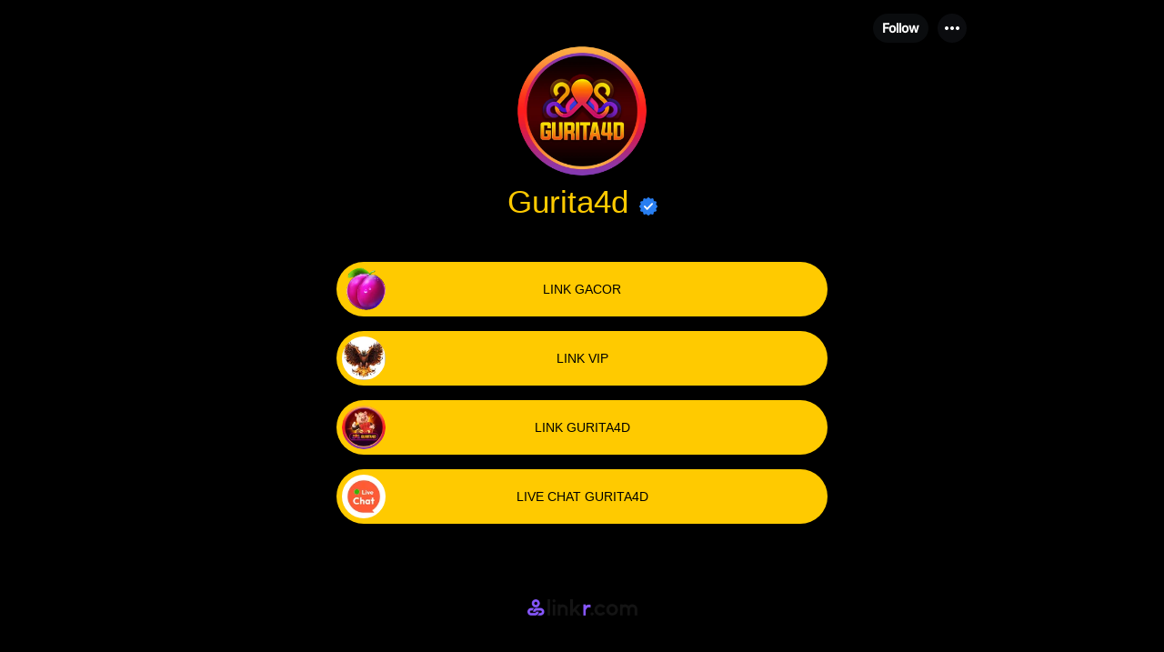

--- FILE ---
content_type: text/html; charset=utf-8
request_url: https://linkr.bio/Rtp-live-group518
body_size: 6151
content:
<!doctype html>
<html data-n-head-ssr lang="en" data-n-head="%7B%22lang%22:%7B%22ssr%22:%22en%22%7D%7D">
  <head >
    <meta data-n-head="ssr" charset="utf-8"><meta data-n-head="ssr" name="viewport" content="width=device-width,initial-scale=1.0,maximum-scale=1.0,minimum-scale=1.0,user-scalable=yes"><meta data-n-head="ssr" name="facebook-domain-verification" content="m62c85chboh5gly6n83fmgjsiyalv6"><meta data-n-head="ssr" data-hid="og:site_name" property="og:site_name" content="Linkr"><meta data-n-head="ssr" name="format-detection" content="telephone=no"><meta data-n-head="ssr" data-hid="og:type" property="og:type" content="website"><meta data-n-head="ssr" data-hid="fb:app_id" property="fb:app_id" content="4108838539203518"><meta data-n-head="ssr" data-hid="article:author" property="article:author" content="Gurita4d"><meta data-n-head="ssr" data-hid="twitter:card" name="twitter:card" content="summary"><meta data-n-head="ssr" data-hid="twitter:creator" name="twitter:creator" content="@Gurita4d"><meta data-n-head="ssr" data-hid="twitter:site" name="twitter:site" content="@LinkBio"><meta data-n-head="ssr" data-hid="description" name="description" content="gurita4d aja | LINK GURITA4D | gurita4d | gurita4d login | gurita4d slot | gurita4d link alternatif , rtp gurita4d | gurita4d rtp | MOMO99 |MOMO99 LOGIN | MOMO99 LINK, momo99
"><meta data-n-head="ssr" data-hid="keywords" name="keywords" content="gurita4d aja | LINK GURITA4D | gurita4d | gurita4d login | gurita4d slot | gurita4d link alternatif , rtp gurita4d | gurita4d rtp | MOMO99 |MOMO99 LOGIN | MOMO99 LINK, momo99
"><meta data-n-head="ssr" data-hid="og:description" property="og:description" content="gurita4d aja | LINK GURITA4D | gurita4d | gurita4d login | gurita4d slot | gurita4d link alternatif , rtp gurita4d | gurita4d rtp | MOMO99 |MOMO99 LOGIN | MOMO99 LINK, momo99
"><meta data-n-head="ssr" data-hid="twitter:description" name="twitter:description" content="gurita4d aja | LINK GURITA4D | gurita4d | gurita4d login | gurita4d slot | gurita4d link alternatif , rtp gurita4d | gurita4d rtp | MOMO99 |MOMO99 LOGIN | MOMO99 LINK, momo99
"><meta data-n-head="ssr" data-hid="title" name="title" content="MOMO99 "><meta data-n-head="ssr" data-hid="og:title" property="og:title" content="MOMO99 "><meta data-n-head="ssr" data-hid="twitter:title" name="twitter:title" content="MOMO99 "><meta data-n-head="ssr" data-hid="og:url" property="og:url" content="https://linkr.bio/Rtp-live-group518"><meta data-n-head="ssr" data-hid="og:image" property="og:image" content="https://cdn.static.linkr.com/user/upload/image/f5849f2a-1911-443a-b6d8-641ddd299ddd.png"><meta data-n-head="ssr" data-hid="twitter:image:src" name="twitter:image:src" content="https://cdn.static.linkr.com/user/upload/image/f5849f2a-1911-443a-b6d8-641ddd299ddd.png"><title>MOMO99 </title><link data-n-head="ssr" rel="alternate" hreflang="en" href="https://linkr.bio/Rtp-live-group518"><link data-n-head="ssr" rel="icon" type="image/x-icon" href="https://linkr.com/favicon.ico?t=1768736363480"><link rel="preload" href="/_nuxt/68b7d43.js" as="script"><link rel="preload" href="/_nuxt/09b97dc.js" as="script"><link rel="preload" href="/_nuxt/css/2dbb0d8.css" as="style"><link rel="preload" href="/_nuxt/2300dc7.js" as="script"><link rel="preload" href="/_nuxt/css/058184f.css" as="style"><link rel="preload" href="/_nuxt/dc8cb8b.js" as="script"><link rel="stylesheet" href="/_nuxt/css/2dbb0d8.css"><link rel="stylesheet" href="/_nuxt/css/058184f.css">
  </head>
  <body >
    <div data-server-rendered="true" id="__nuxt"><div id="__layout"><div class="landing_wrapper" data-v-08caf8d2><!----> <!----> <div class="land" data-v-08caf8d2><div is-show-bg-image="1" class="land-background land-background is-fixed" data-v-5dbe1012 data-v-08caf8d2><div class="land-background-page" style="display:;" data-v-5dbe1012></div> <!----></div> <div class="land-main main-vhcheck" data-v-08caf8d2><div class="land-main-info" data-v-08caf8d2><div class="land-top-wrapper" data-v-08caf8d2><div class="land-left-content" data-v-08caf8d2><div class="land_top_header" data-v-5e25b179 data-v-08caf8d2><div class="land_top_nav" style="display:;" data-v-5e25b179><div class="land_top_nav_content" data-v-5e25b179><div class="land_top_nav_user" data-v-5e25b179></div> <div class="land_top_nav_tab" data-v-5e25b179></div> <div class="land_top_nav_option" data-v-5e25b179><div class="tab_bar_wrapper" data-v-2c23371b data-v-5e25b179><!----> <div class="tab-menu-wrapper" data-v-2c23371b><img src="[data-uri]" alt="menu" class="menu-icon" data-v-2c23371b></div> <div class="drop-position is-close" data-v-2c23371b><div class="drop-cover" data-v-2c23371b></div> <div class="drop-down-wrapper is_small" data-v-0e724458 data-v-2c23371b></div></div></div></div></div></div> <div class="land_open_header" data-v-5e25b179><div selected-theme="[object Object]" class="land-profile" data-v-4cf9cfbe data-v-5e25b179><!----> <!----> <div class="avatar" style="width:144px;height:144px;border-radius:50%;align-self:center;overflow:hidden;border:;" data-v-4cf9cfbe><!----> <span photoStyle="[object Object]" class="portrait-container avatar-picture" data-v-5c468803 data-v-4cf9cfbe><span class="portrait-img" data-v-5c468803><img src="https://cdn.static.linkr.com/thumb/500x500/cover/85/user/upload/image/f5849f2a-1911-443a-b6d8-641ddd299ddd.png?f=webp" alt="portrait" data-v-5c468803></span></span> <!----></div> <div class="land-profile-title" style="font-size:35px;color:#FFCA00;font-family:Montserrat-ExtraBold, sans-serif;justify-content:center;" data-v-5588481b data-v-4cf9cfbe><span class="title-text" data-v-5588481b>
    Gurita4d
    <img src="[data-uri]" alt="avatar-verified" class="avatar-verified" style="bottom:13.333333333333332px;" data-v-5588481b></span></div> <!----></div> <!----> <!----> <span data-v-5e25b179></span></div> <div class="land_top_nav land_hide_header" style="display:none;" data-v-5e25b179><div class="land_top_nav_content" data-v-5e25b179><div class="land_top_nav_user" data-v-5e25b179><div class="avatar user-avatar-wrapper" style="width:40px;height:40px;" data-v-22329bdc data-v-5e25b179><img src="https://cdn.static.linkr.com/user/upload/image/f5849f2a-1911-443a-b6d8-641ddd299ddd.png" alt="avatar" data-v-22329bdc></div> <span class="user_name wrap" data-v-5e25b179>Gurita4d</span></div> <div class="land_top_nav_tab" data-v-5e25b179><!----></div> <div class="land_top_nav_option" data-v-5e25b179><div class="tab_bar_wrapper" data-v-2c23371b data-v-5e25b179><!----> <div class="tab-menu-wrapper" data-v-2c23371b><img src="[data-uri]" alt="menu" class="menu-icon" data-v-2c23371b></div> <div class="drop-position is-close" data-v-2c23371b><div class="drop-cover" data-v-2c23371b></div> <div class="drop-down-wrapper is_small" data-v-0e724458 data-v-2c23371b></div></div></div></div></div></div> <div data-v-5b288dad data-v-363cd592 data-v-5e25b179><div class="el-dialog__wrapper el-dialog-custom-mobile el-dialog-custom" style="display:none;" data-v-5b288dad><div role="dialog" aria-modal="true" aria-label="dialog" class="el-dialog" style="margin-top:15vh;"><div class="el-dialog__header"><span class="el-dialog__title"></span><!----></div><!----><!----></div></div></div> <!----></div> <!----></div></div> <div class="child-router-wrapper" data-v-08caf8d2><!----> <div class="land-list-drag" data-v-7f1d3563 data-v-08caf8d2 data-v-08caf8d2 data-v-08caf8d2><!----><button aria-label="link" class="land-btn land-link-item land-link-line" data-v-7f1d3563><div class="land-link" data-v-216daba4 data-v-7f1d3563><div class="land-card" style="animation: 1.5s 1s infinite;" data-v-18e43c3f data-v-216daba4><div data-none="0" class="land-card-content card-style-2 card-layout-1 card-type-link" style="background:#FFCA00;" data-v-18e43c3f><div class="link-wrapper link-style-2 link-layout-1" data-v-18e43c3f data-v-216daba4><div class="link-image-wrapper" data-v-18e43c3f data-v-216daba4><img src="https://cdn.static.linkr.com/thumb/80x80/cover/85/user/upload/image/9b035493-e67b-4018-9515-0cb127ebeebc.png?f=webp" alt="linkImage" class="link-image" data-v-18e43c3f data-v-216daba4></div> <div class="link-title-bg" data-v-18e43c3f data-v-216daba4><div class="link-title-wrapper" data-v-18e43c3f data-v-216daba4><p class="link-title" style="color:#000000;font-family:Montserrat-ExtraBold, sans-serif;" data-v-18e43c3f data-v-216daba4>
            LINK GACOR
          </p></div></div> <div class="link-image-place" data-v-18e43c3f data-v-216daba4></div> <div class="link-share-icon pc-share-icon" data-v-18e43c3f data-v-216daba4></div> <!----> <!----></div></div> <!----> <!----></div></div></button><button aria-label="link" class="land-btn land-link-item land-link-line" data-v-7f1d3563><div class="land-link" data-v-216daba4 data-v-7f1d3563><div class="land-card" style="animation: 1.5s 1s infinite;" data-v-18e43c3f data-v-216daba4><div data-none="0" class="land-card-content card-style-2 card-layout-1 card-type-link" style="background:#FFCA00;" data-v-18e43c3f><div class="link-wrapper link-style-2 link-layout-1" data-v-18e43c3f data-v-216daba4><div class="link-image-wrapper" data-v-18e43c3f data-v-216daba4><img src="https://cdn.static.linkr.com/thumb/80x80/cover/85/user/upload/image/c7082051-c906-4669-81fe-69058d20d170.jpg?f=webp" alt="linkImage" class="link-image" data-v-18e43c3f data-v-216daba4></div> <div class="link-title-bg" data-v-18e43c3f data-v-216daba4><div class="link-title-wrapper" data-v-18e43c3f data-v-216daba4><p class="link-title" style="color:#000000;font-family:Montserrat-ExtraBold, sans-serif;" data-v-18e43c3f data-v-216daba4>
            LINK VIP
          </p></div></div> <div class="link-image-place" data-v-18e43c3f data-v-216daba4></div> <div class="link-share-icon pc-share-icon" data-v-18e43c3f data-v-216daba4></div> <!----> <!----></div></div> <!----> <!----></div></div></button><button aria-label="link" class="land-btn land-link-item land-link-line" data-v-7f1d3563><div class="land-link" data-v-216daba4 data-v-7f1d3563><div class="land-card" style="animation: 1.5s 1s infinite;" data-v-18e43c3f data-v-216daba4><div data-none="0" class="land-card-content card-style-2 card-layout-1 card-type-link" style="background:#FFCA00;" data-v-18e43c3f><div class="link-wrapper link-style-2 link-layout-1" data-v-18e43c3f data-v-216daba4><div class="link-image-wrapper" data-v-18e43c3f data-v-216daba4><img src="https://cdn.static.linkr.com/thumb/80x80/cover/85/user/upload/image/c2fa531f-cad4-403b-b3ab-dd056e730808.png?f=webp" alt="linkImage" class="link-image" data-v-18e43c3f data-v-216daba4></div> <div class="link-title-bg" data-v-18e43c3f data-v-216daba4><div class="link-title-wrapper" data-v-18e43c3f data-v-216daba4><p class="link-title" style="color:#000000;font-family:Montserrat-ExtraBold, sans-serif;" data-v-18e43c3f data-v-216daba4>
            LINK GURITA4D
          </p></div></div> <div class="link-image-place" data-v-18e43c3f data-v-216daba4></div> <div class="link-share-icon pc-share-icon" data-v-18e43c3f data-v-216daba4></div> <!----> <!----></div></div> <!----> <!----></div></div></button><button aria-label="link" class="land-btn land-link-item land-link-line" data-v-7f1d3563><div class="land-link" data-v-216daba4 data-v-7f1d3563><div class="land-card" style="animation: 1.5s 1s infinite;" data-v-18e43c3f data-v-216daba4><div data-none="0" class="land-card-content card-style-2 card-layout-1 card-type-link" style="background:#FFCA00;" data-v-18e43c3f><div class="link-wrapper link-style-2 link-layout-1" data-v-18e43c3f data-v-216daba4><div class="link-image-wrapper" data-v-18e43c3f data-v-216daba4><img src="https://cdn.static.linkr.com/thumb/80x80/cover/85/user/upload/image/d3432843-8306-4d8e-886c-ef2229acfe9f.png?f=webp" alt="linkImage" class="link-image" data-v-18e43c3f data-v-216daba4></div> <div class="link-title-bg" data-v-18e43c3f data-v-216daba4><div class="link-title-wrapper" data-v-18e43c3f data-v-216daba4><p class="link-title" style="color:#000000;font-family:Montserrat-ExtraBold, sans-serif;" data-v-18e43c3f data-v-216daba4>
            LIVE CHAT GURITA4D
          </p></div></div> <div class="link-image-place" data-v-18e43c3f data-v-216daba4></div> <div class="link-share-icon pc-share-icon" data-v-18e43c3f data-v-216daba4></div> <!----> <!----></div></div> <!----> <!----></div></div></button></div></div> <div class="land-footer-wrapper" data-v-08caf8d2><div class="land-logo" data-v-ef9d1600 data-v-08caf8d2><div class="land-logo-wrap" style="cursor: pointer" data-v-ef9d1600><img alt="logo" width="121" height="18" src="/_nuxt/img/logo-black.db7d6f1.png" class="logo-img-native" data-v-ef9d1600></div></div> <!----></div> <!----></div></div></div> <img alt height="1" width="1" src="" style="display: none" data-v-08caf8d2> <!----> <div data-v-5b288dad data-v-fd8de9d4 data-v-08caf8d2><div class="el-dialog__wrapper el-dialog-custom-mobile el-dialog-custom" style="display:none;" data-v-5b288dad><div role="dialog" aria-modal="true" aria-label="dialog" class="el-dialog linkr-share-diaolog" style="margin-top:15vh;"><div class="el-dialog__header"><span class="el-dialog__title"></span><!----></div><!----><!----></div></div></div> <div data-v-5b288dad data-v-0aacca2e data-v-08caf8d2><div class="el-dialog__wrapper el-dialog-custom-mobile el-dialog-custom" style="display:none;" data-v-5b288dad><div role="dialog" aria-modal="true" aria-label="dialog" class="el-dialog share-link-diaolog" style="margin-top:15vh;"><div class="el-dialog__header"><span class="el-dialog__title"></span><!----></div><!----><!----></div></div></div></div></div></div><script>window.__NUXT__=(function(a,b,c,d,e,f,g,h,i,j,k,l,m,n,o,p,q,r,s,t,u,v){p.title="profile";p.data={profilePic:"https:\u002F\u002Fcdn.static.linkr.com\u002Fuser\u002Fupload\u002Fimage\u002Ff5849f2a-1911-443a-b6d8-641ddd299ddd.png",profileTitle:"Gurita4d",bio:b,verifiedBadge:e,style:{bgGradientValue:b,bgGradientDeg:c,bgSolidValue:b,bgImageValue:b,bgType:b,bgShow:c,bgTs:100,photoSize:144,photoCorner:50,photoBorder:c,photoBorderColor:j,photoPos:q,titleRelativePhotoPos:"outDown",titleSize:35,titleColor:j,titleFont:r,titleFontDesc:"Mtsrt-Bold",titlePos:q,bioTextColor:j,bioTextFont:"Montserrat-Regular",num:e}};return {layout:o,data:[{showLock:d,avatar:[p],username:s,loadend:f,smBtns:[],haveSm:d},{}],fetch:{},error:a,state:{token:a,loginVisible:d,loginType:o,isSignUp:d,activeTab:t,routeName:b,membershipInfo:{},followInfo:{},deleteConfirm:{visible:d,deleting:d,title:b,description:b,onDelete:void 0},isMobile:d,isLoadLandInfo:f,isLoadSubscribeInfo:d,scrollTop:c,browser:{deviceType:"web",language:"en"},comment:{limit:20,minId:a,maxId:a,locateCommentId:a,commentList:[],loading:f,loadLateVisible:d,loadEarlyVisible:d,loadingLate:d,loadingEarly:d,commentOptVisible:d},land:{modules:[p,{title:k,data:{id:"X6dN57e8",title:"LINK GACOR",url:"https:\u002F\u002Fapi.linkr.com\u002Fcallbacks\u002Fgo?url=https%3A%2F%2Fxvip.bio%2FgjX5P4&hash=w8o4DKBR&type=1&id=X6dN57e8",musicServiceId:c,image:"https:\u002F\u002Fcdn.static.linkr.com\u002Fuser\u002Fupload\u002Fimage\u002F9b035493-e67b-4018-9515-0cb127ebeebc.png",startTime:a,endTime:a,isVisible:e,isTop:c,isHighlight:c,weight:4,musicUrl:a,content:a,style:{timezone:g,directTimezone:g},createdAt:"2025-09-22T12:37:56.000Z",updatedAt:l,LkUserId:h,LkTypeId:e,LkPlatformId:a,LkPageId:m,LkProductId:b,ourl:"https:\u002F\u002Fxvip.bio\u002FgjX5P4",name:a,css:a,webCss:a,replenish:a,placeholder:a,regular:a,platformId:a,directStart:a,directEnd:a,fromStr1:b,toStr1:b,fromStr2:b,toStr2:b}},{title:k,data:{id:"Rx1ypNgX",title:"LINK VIP",url:"https:\u002F\u002Fapi.linkr.com\u002Fcallbacks\u002Fgo?url=https%3A%2F%2Fbeluga99.dev%2F&hash=w8o4DKBR&type=1&id=Rx1ypNgX",musicServiceId:c,image:"https:\u002F\u002Fcdn.static.linkr.com\u002Fuser\u002Fupload\u002Fimage\u002Fc7082051-c906-4669-81fe-69058d20d170.jpg",startTime:a,endTime:a,isVisible:e,isTop:c,isHighlight:c,weight:3,musicUrl:a,content:a,style:{timezone:g,directTimezone:g},createdAt:"2025-10-05T05:40:09.000Z",updatedAt:l,LkUserId:h,LkTypeId:e,LkPlatformId:a,LkPageId:m,LkProductId:b,ourl:"https:\u002F\u002Fbeluga99.dev\u002F",name:a,css:a,webCss:a,replenish:a,placeholder:a,regular:a,platformId:a,directStart:a,directEnd:a,fromStr1:b,toStr1:b,fromStr2:b,toStr2:b}},{title:k,data:{id:"E5PgljeX",title:"LINK GURITA4D",url:"https:\u002F\u002Fapi.linkr.com\u002Fcallbacks\u002Fgo?url=https%3A%2F%2Fgurita4d.dev%2F&hash=w8o4DKBR&type=1&id=E5PgljeX",musicServiceId:c,image:"https:\u002F\u002Fcdn.static.linkr.com\u002Fuser\u002Fupload\u002Fimage\u002Fc2fa531f-cad4-403b-b3ab-dd056e730808.png",startTime:a,endTime:a,isVisible:e,isTop:c,isHighlight:c,weight:n,musicUrl:a,content:a,style:{timezone:g,directTimezone:g},createdAt:"2025-08-27T08:58:23.000Z",updatedAt:l,LkUserId:h,LkTypeId:e,LkPlatformId:a,LkPageId:m,LkProductId:b,ourl:"https:\u002F\u002Fgurita4d.dev\u002F",name:a,css:a,webCss:a,replenish:a,placeholder:a,regular:a,platformId:a,directStart:a,directEnd:a,fromStr1:b,toStr1:b,fromStr2:b,toStr2:b}},{title:k,data:{id:"EZOr0WK8",title:"LIVE CHAT GURITA4D",url:"https:\u002F\u002Fapi.linkr.com\u002Fcallbacks\u002Fgo?url=https%3A%2F%2Ftawk.to%2Fchat%2F603ff6a71c1c2a130d649ce9%2F1f0g4f05h&hash=w8o4DKBR&type=1&id=EZOr0WK8",musicServiceId:c,image:"https:\u002F\u002Fcdn.static.linkr.com\u002Fuser\u002Fupload\u002Fimage\u002Fd3432843-8306-4d8e-886c-ef2229acfe9f.png",startTime:a,endTime:a,isVisible:e,isTop:c,isHighlight:c,weight:e,musicUrl:a,content:a,style:{timezone:g,directTimezone:g},createdAt:"2025-09-21T08:04:29.000Z",updatedAt:l,LkUserId:h,LkTypeId:e,LkPlatformId:a,LkPageId:m,LkProductId:b,ourl:"https:\u002F\u002Ftawk.to\u002Fchat\u002F603ff6a71c1c2a130d649ce9\u002F1f0g4f05h",name:a,css:a,webCss:a,replenish:a,placeholder:a,regular:a,platformId:a,directStart:a,directEnd:a,fromStr1:b,toStr1:b,fromStr2:b,toStr2:b}}],pageInfo:{pageId:"X1A9gjkX",username:s,isBlackUser:c,favIcon:b,browserTitle:"Rtp-live-group518 | Linkr.Bio",seoTitle:"MOMO99 ",seoDescription:"gurita4d aja | LINK GURITA4D | gurita4d | gurita4d login | gurita4d slot | gurita4d link alternatif , rtp gurita4d | gurita4d rtp | MOMO99 |MOMO99 LOGIN | MOMO99 LINK, momo99\n",tiktokPixel:b,googleAnalytics:"G-RF15HGJMLQ",facebookPixel:b,domain:"linkr.bio",valid:e,myself:c,headCode:"\u003C!-- Meta Pixel Code --\u003E\n\u003Cscript\u003E\n!function(f,b,e,v,n,t,s)\n{if(f.fbq)return;n=f.fbq=function(){n.callMethod?\nn.callMethod.apply(n,arguments):n.queue.push(arguments)};\nif(!f._fbq)f._fbq=n;n.push=n;n.loaded=!0;n.version='2.0';\nn.queue=[];t=b.createElement(e);t.async=!0;\nt.src=v;s=b.getElementsByTagName(e)[0];\ns.parentNode.insertBefore(t,s)}(window, document,'script',\n'https:\u002F\u002Fconnect.facebook.net\u002Fen_US\u002Ffbevents.js');\nfbq('init', '1070391284284166');\nfbq('track', 'PageView');\n\u003C\u002Fscript\u003E\n\u003Cnoscript\u003E\u003Cimg height=\"1\" width=\"1\" style=\"display:none\"\nsrc=\"https:\u002F\u002Fwww.facebook.com\u002Ftr?id=1070391284284166&ev=PageView&noscript=1\"\n\u002F\u003E\u003C\u002Fnoscript\u003E\n\u003C!-- End Meta Pixel Code --\u003E",isDefaultPage:d,og:{title:b,desc:b,img:b},sensitive:{level:"Off"},qrCodeURL:"https:\u002F\u002Fcdn.static.linkr.bio\u002Fqrcode\u002Ff98900\u002F912ede97-d1db-401f-ba13-5d3adb61fecf.png",slQRCodeId:"6XK1vDg8",statBadge:d},pageStyle:{isEditBrowserTitle:c,isShowHead:e,isShowTitle:e,isRemoveBranding:c,mailChipIsAboveLinkr:c,isShowShareBtn:e,isShowBgImg:e,isTopIcon:n,isShowVideo:c,isShowIcons:e,isShowMailchimp:e,isShowFollow:e,titleFonts:u,pageFonts:r,fontCase:"Regular",backgroundImg:"https:\u002F\u002Fcdn.static.linkr.bio\u002Fuser\u002Fupload\u002Fimage\u002F71e63721-37da-4a57-8302-753a5da1bec9.jpg",mobileLayout:e,colorTheme:b,deeplinking:e,card:"2",ownLogo:b,bgType:"solid",bgValue:b,gradientColor:"linear-gradient(180deg, #595959 0%,#141414 100%)",videoUrl:"https:\u002F\u002Fstorage.coverr.co\u002Fvideos\u002F3RS6faz00Mzx5C7euFkFtR9WisoVs98re?token=eyJhbGciOiJIUzI1NiIsInR5cCI6IkpXVCJ9.eyJhcHBJZCI6IkUwMUJBMDU2QzEwQkQzQzk1RDRCIiwiaWF0IjoxNjQ1NzA0MjI5fQ.tUdBjgmFaj39Df2CTRlRlKlYHQ3U4ktsCtqh3P6HSvk",videoPoster:"https:\u002F\u002Fstorage.coverr.co\u002Ft\u002F3RS6faz00Mzx5C7euFkFtR9WisoVs98re",pcWebLayout:n,mobileWebLayout:e,colorBg:v,colorTitle:i,colorBio:i,colorSocialMusic:i,colorLinkBg:j,colorLinkTitle:v,bgColorArr:"[\"#595959\",\"#141414\"]",portraitAroundImg:b,textFonts:u,textColor:i,templateId:"rYEwwmED",customSort:d,isMulAddIconProfile:d,postEnable:c,postShow:c,storeEnable:c,storeShow:c,fanclubEnable:c,fanclubShow:c,linkrShow:e,tabController:{data:[{name:"Links",type:t,isVisiable:e}],style:{color:i}},bgGradientDeg:180},userInfo:{nickName:"GURITA4D",userId:h,timezone:"Asia\u002FBangkok",vip:e,isEmailConfirm:e,switchs:{postSwitch:f,storeSwitch:f,fanclubSwitch:f,campaignSwitch:f,affiliateSwitch:f},loginUserEmail:a,canCustomUrl:f}},postDetail:{postId:b,postDetail:{},isLike:d,isNotFound:d},store:{productList:[],productListLoading:d,noProductVisible:d,productDetail:{},productDetailLoading:d,orderResult:{},orderLoading:d,payLoading:d,dealedDigitalResult:[],dealedDigitalResultLoading:d,shareProductVisible:d,productPaymentVisible:d,paymentSuccessVisible:d,shippingRate:c,totalAmount:c,goodsSubTotal:c,totalAmountWithUSD:c,discountCodeAmount:c,onsAmount:c,amountLoading:d,discountCodeValid:a,discountCodeLoading:d,stripeCompleted:d,country:a,addOns:[],rateDialogVisible:d,discountCode:b,currentRate:{},paymentChannelList:[],officialSubsidy:b,skuId:b,currentSelectProductImg:b,selectedAttributes:[],currentAmount:e,recommendListInfo:{list:[]}},user:{userInfo:{},isInit:c,vip:c,backNickname:b,backProtrait:b,switchStatus:{},isLocalSensitive:d}},serverRendered:f,routePath:"\u002FRtp-live-group518",config:{axios:{browserBaseURL:"https:\u002F\u002Fapi.linkr.com\u002F"},_app:{basePath:"\u002F",assetsPath:"\u002F_nuxt\u002F",cdnURL:a}}}}(null,"",0,false,1,true,"Asia\u002FShanghai","w8o4DKBR","#ffffff","#FFCA00","link","2025-11-17T08:57:42.000Z",3940508,2,"default",{},"center","Montserrat-ExtraBold","Rtp-live-group518","links","OpenSans-Bold","#000000"));</script><script src="/_nuxt/68b7d43.js" defer></script><script src="/_nuxt/09b97dc.js" defer></script><script src="/_nuxt/2300dc7.js" defer></script><script src="/_nuxt/dc8cb8b.js" defer></script>
  </body>
</html>


--- FILE ---
content_type: text/css
request_url: https://linkr.bio/_nuxt/css/6e8f489.css
body_size: -327
content:
@font-face{font-display:swap;font-family:Montserrat-ExtraBold;font-style:normal;src:url(https://cdn.static.linkr.com/static/fonts/Montserrat/Montserrat-ExtraBold.ttf)}

--- FILE ---
content_type: text/javascript
request_url: https://linkr.bio/_nuxt/f20c96e.js
body_size: -370
content:
(window.webpackJsonp=window.webpackJsonp||[]).push([[242],{1741:function(n,o,w){n.exports={}}}]);

--- FILE ---
content_type: text/javascript
request_url: https://linkr.bio/_nuxt/c26915f.js
body_size: 3139
content:
(window.webpackJsonp=window.webpackJsonp||[]).push([[6],{1520:function(t,e,r){"use strict";var n=r(169).PROPER,o=r(20),f=r(743);t.exports=function(t){return o((function(){return!!f[t]()||"​᠎"!=="​᠎"[t]()||n&&f[t].name!==t}))}},1562:function(t,e,r){"use strict";var n=r(1628).has;t.exports=function(t){return n(t),t}},1564:function(t,e,r){"use strict";var n=r(24),o=r(1819),f=r(1628),c=f.Map,v=f.proto,l=n(v.forEach),d=n(v.entries),h=d(new c).next;t.exports=function(map,t,e){return e?o({iterator:d(map),next:h},(function(e){return t(e[1],e[0])})):l(map,t)}},1628:function(t,e,r){"use strict";var n=r(24),o=Map.prototype;t.exports={Map:Map,set:n(o.set),get:n(o.get),has:n(o.has),remove:n(o.delete),proto:o}},1784:function(t,e){function r(t,e,r,n,o,f,c){try{var v=t[f](c),l=v.value}catch(t){return void r(t)}v.done?e(l):Promise.resolve(l).then(n,o)}t.exports=function(t){return function(){var e=this,n=arguments;return new Promise((function(o,f){var c=t.apply(e,n);function v(t){r(c,o,f,v,l,"next",t)}function l(t){r(c,o,f,v,l,"throw",t)}v(void 0)}))}},t.exports.__esModule=!0,t.exports.default=t.exports},1785:function(t,e){t.exports=function(t,e){if(!(t instanceof e))throw new TypeError("Cannot call a class as a function")},t.exports.__esModule=!0,t.exports.default=t.exports},1786:function(t,e,r){var n=r(1811);function o(t,e){for(var i=0;i<e.length;i++){var r=e[i];r.enumerable=r.enumerable||!1,r.configurable=!0,"value"in r&&(r.writable=!0),Object.defineProperty(t,n(r.key),r)}}t.exports=function(t,e,r){return e&&o(t.prototype,e),r&&o(t,r),Object.defineProperty(t,"prototype",{writable:!1}),t},t.exports.__esModule=!0,t.exports.default=t.exports},1787:function(t,e,r){"use strict";r(1813)},1788:function(t,e,r){"use strict";var n=r(22),o=r(1562),f=r(1628).remove;n({target:"Map",proto:!0,real:!0,forced:!0},{deleteAll:function(){for(var t,e=o(this),r=!0,n=0,c=arguments.length;n<c;n++)t=f(e,arguments[n]),r=r&&t;return!!r}})},1789:function(t,e,r){"use strict";var n=r(22),o=r(123),f=r(1562),c=r(1564);n({target:"Map",proto:!0,real:!0,forced:!0},{every:function(t){var map=f(this),e=o(t,arguments.length>1?arguments[1]:void 0);return!1!==c(map,(function(t,r){if(!e(t,r,map))return!1}),!0)}})},1790:function(t,e,r){"use strict";var n=r(22),o=r(123),f=r(1562),c=r(1628),v=r(1564),l=c.Map,d=c.set;n({target:"Map",proto:!0,real:!0,forced:!0},{filter:function(t){var map=f(this),e=o(t,arguments.length>1?arguments[1]:void 0),r=new l;return v(map,(function(t,n){e(t,n,map)&&d(r,n,t)})),r}})},1791:function(t,e,r){"use strict";var n=r(22),o=r(123),f=r(1562),c=r(1564);n({target:"Map",proto:!0,real:!0,forced:!0},{find:function(t){var map=f(this),e=o(t,arguments.length>1?arguments[1]:void 0),r=c(map,(function(t,r){if(e(t,r,map))return{value:t}}),!0);return r&&r.value}})},1792:function(t,e,r){"use strict";var n=r(22),o=r(123),f=r(1562),c=r(1564);n({target:"Map",proto:!0,real:!0,forced:!0},{findKey:function(t){var map=f(this),e=o(t,arguments.length>1?arguments[1]:void 0),r=c(map,(function(t,r){if(e(t,r,map))return{key:r}}),!0);return r&&r.key}})},1793:function(t,e,r){"use strict";var n=r(22),o=r(1820),f=r(1562),c=r(1564);n({target:"Map",proto:!0,real:!0,forced:!0},{includes:function(t){return!0===c(f(this),(function(e){if(o(e,t))return!0}),!0)}})},1794:function(t,e,r){"use strict";var n=r(22),o=r(1562),f=r(1564);n({target:"Map",proto:!0,real:!0,forced:!0},{keyOf:function(t){var e=f(o(this),(function(e,r){if(e===t)return{key:r}}),!0);return e&&e.key}})},1795:function(t,e,r){"use strict";var n=r(22),o=r(123),f=r(1562),c=r(1628),v=r(1564),l=c.Map,d=c.set;n({target:"Map",proto:!0,real:!0,forced:!0},{mapKeys:function(t){var map=f(this),e=o(t,arguments.length>1?arguments[1]:void 0),r=new l;return v(map,(function(t,n){d(r,e(t,n,map),t)})),r}})},1796:function(t,e,r){"use strict";var n=r(22),o=r(123),f=r(1562),c=r(1628),v=r(1564),l=c.Map,d=c.set;n({target:"Map",proto:!0,real:!0,forced:!0},{mapValues:function(t){var map=f(this),e=o(t,arguments.length>1?arguments[1]:void 0),r=new l;return v(map,(function(t,n){d(r,n,e(t,n,map))})),r}})},1797:function(t,e,r){"use strict";var n=r(22),o=r(1562),f=r(344),c=r(1628).set;n({target:"Map",proto:!0,real:!0,arity:1,forced:!0},{merge:function(t){for(var map=o(this),e=arguments.length,i=0;i<e;)f(arguments[i++],(function(t,e){c(map,t,e)}),{AS_ENTRIES:!0});return map}})},1798:function(t,e,r){"use strict";var n=r(22),o=r(79),f=r(1562),c=r(1564),v=TypeError;n({target:"Map",proto:!0,real:!0,forced:!0},{reduce:function(t){var map=f(this),e=arguments.length<2,r=e?void 0:arguments[1];if(o(t),c(map,(function(n,o){e?(e=!1,r=n):r=t(r,n,o,map)})),e)throw v("Reduce of empty map with no initial value");return r}})},1799:function(t,e,r){"use strict";var n=r(22),o=r(123),f=r(1562),c=r(1564);n({target:"Map",proto:!0,real:!0,forced:!0},{some:function(t){var map=f(this),e=o(t,arguments.length>1?arguments[1]:void 0);return!0===c(map,(function(t,r){if(e(t,r,map))return!0}),!0)}})},1800:function(t,e,r){"use strict";var n=r(22),o=r(79),f=r(1562),c=r(1628),v=TypeError,l=c.get,d=c.has,h=c.set;n({target:"Map",proto:!0,real:!0,forced:!0},{update:function(t,e){var map=f(this),r=arguments.length;o(e);var n=d(map,t);if(!n&&r<3)throw v("Updating absent value");var c=n?l(map,t):o(r>2?arguments[2]:void 0)(t,map);return h(map,t,e(c,t,map)),map}})},1808:function(t,e,r){"use strict";var n=r(22),o=r(24),f=r(199),c=r(56),v=r(47),l=r(65).f,d=r(127),h=r(780),x=r(1815),y=r(198),m=r(1817),w=!1,M=y("meta"),k=0,E=function(t){l(t,M,{value:{objectID:"O"+k++,weakData:{}}})},meta=t.exports={enable:function(){meta.enable=function(){},w=!0;var t=d.f,e=o([].splice),r={};r[M]=1,t(r).length&&(d.f=function(r){for(var n=t(r),i=0,o=n.length;i<o;i++)if(n[i]===M){e(n,i,1);break}return n},n({target:"Object",stat:!0,forced:!0},{getOwnPropertyNames:h.f}))},fastKey:function(t,e){if(!c(t))return"symbol"==typeof t?t:("string"==typeof t?"S":"P")+t;if(!v(t,M)){if(!x(t))return"F";if(!e)return"E";E(t)}return t[M].objectID},getWeakData:function(t,e){if(!v(t,M)){if(!x(t))return!0;if(!e)return!1;E(t)}return t[M].weakData},onFreeze:function(t){return m&&w&&x(t)&&!v(t,M)&&E(t),t}};f[M]=!0},1811:function(t,e,r){var n=r(776).default,o=r(1812);t.exports=function(t){var e=o(t,"string");return"symbol"===n(e)?e:String(e)},t.exports.__esModule=!0,t.exports.default=t.exports},1812:function(t,e,r){var n=r(776).default;t.exports=function(input,t){if("object"!==n(input)||null===input)return input;var e=input[Symbol.toPrimitive];if(void 0!==e){var r=e.call(input,t||"default");if("object"!==n(r))return r;throw new TypeError("@@toPrimitive must return a primitive value.")}return("string"===t?String:Number)(input)},t.exports.__esModule=!0,t.exports.default=t.exports},1813:function(t,e,r){"use strict";r(1814)("Map",(function(t){return function(){return t(this,arguments.length?arguments[0]:void 0)}}),r(1818))},1814:function(t,e,r){"use strict";var n=r(22),o=r(23),f=r(24),c=r(200),v=r(61),l=r(1808),d=r(344),h=r(196),x=r(31),y=r(125),m=r(56),w=r(20),M=r(262),k=r(139),E=r(265);t.exports=function(t,e,r){var O=-1!==t.indexOf("Map"),j=-1!==t.indexOf("Weak"),S=O?"set":"add",_=o[t],z=_&&_.prototype,P=_,A={},T=function(t){var e=f(z[t]);v(z,t,"add"===t?function(t){return e(this,0===t?0:t),this}:"delete"===t?function(t){return!(j&&!m(t))&&e(this,0===t?0:t)}:"get"===t?function(t){return j&&!m(t)?void 0:e(this,0===t?0:t)}:"has"===t?function(t){return!(j&&!m(t))&&e(this,0===t?0:t)}:function(t,r){return e(this,0===t?0:t,r),this})};if(c(t,!x(_)||!(j||z.forEach&&!w((function(){(new _).entries().next()})))))P=r.getConstructor(e,t,O,S),l.enable();else if(c(t,!0)){var I=new P,R=I[S](j?{}:-0,1)!==I,D=w((function(){I.has(1)})),F=M((function(t){new _(t)})),N=!j&&w((function(){for(var t=new _,e=5;e--;)t[S](e,e);return!t.has(-0)}));F||((P=e((function(t,e){h(t,z);var r=E(new _,t,P);return y(e)||d(e,r[S],{that:r,AS_ENTRIES:O}),r}))).prototype=z,z.constructor=P),(D||N)&&(T("delete"),T("has"),O&&T("get")),(N||R)&&T(S),j&&z.clear&&delete z.clear}return A[t]=P,n({global:!0,constructor:!0,forced:P!==_},A),k(P,t),j||r.setStrong(P,t,O),P}},1815:function(t,e,r){"use strict";var n=r(20),o=r(56),f=r(94),c=r(1816),v=Object.isExtensible,l=n((function(){v(1)}));t.exports=l||c?function(t){return!!o(t)&&((!c||"ArrayBuffer"!==f(t))&&(!v||v(t)))}:v},1816:function(t,e,r){"use strict";var n=r(20);t.exports=n((function(){if("function"==typeof ArrayBuffer){var t=new ArrayBuffer(8);Object.isExtensible(t)&&Object.defineProperty(t,"a",{value:8})}}))},1817:function(t,e,r){"use strict";var n=r(20);t.exports=!n((function(){return Object.isExtensible(Object.preventExtensions({}))}))},1818:function(t,e,r){"use strict";var n=r(128),o=r(92),f=r(350),c=r(123),v=r(196),l=r(125),d=r(344),h=r(347),x=r(348),y=r(201),m=r(39),w=r(1808).fastKey,M=r(80),k=M.set,E=M.getterFor;t.exports={getConstructor:function(t,e,r,h){var x=t((function(t,o){v(t,y),k(t,{type:e,index:n(null),first:void 0,last:void 0,size:0}),m||(t.size=0),l(o)||d(o,t[h],{that:t,AS_ENTRIES:r})})),y=x.prototype,M=E(e),O=function(t,e,r){var n,o,f=M(t),c=j(t,e);return c?c.value=r:(f.last=c={index:o=w(e,!0),key:e,value:r,previous:n=f.last,next:void 0,removed:!1},f.first||(f.first=c),n&&(n.next=c),m?f.size++:t.size++,"F"!==o&&(f.index[o]=c)),t},j=function(t,e){var r,n=M(t),o=w(e);if("F"!==o)return n.index[o];for(r=n.first;r;r=r.next)if(r.key===e)return r};return f(y,{clear:function(){for(var t=M(this),data=t.index,e=t.first;e;)e.removed=!0,e.previous&&(e.previous=e.previous.next=void 0),delete data[e.index],e=e.next;t.first=t.last=void 0,m?t.size=0:this.size=0},delete:function(t){var e=this,r=M(e),n=j(e,t);if(n){var o=n.next,f=n.previous;delete r.index[n.index],n.removed=!0,f&&(f.next=o),o&&(o.previous=f),r.first===n&&(r.first=o),r.last===n&&(r.last=f),m?r.size--:e.size--}return!!n},forEach:function(t){for(var e,r=M(this),n=c(t,arguments.length>1?arguments[1]:void 0);e=e?e.next:r.first;)for(n(e.value,e.key,this);e&&e.removed;)e=e.previous},has:function(t){return!!j(this,t)}}),f(y,r?{get:function(t){var e=j(this,t);return e&&e.value},set:function(t,e){return O(this,0===t?0:t,e)}}:{add:function(t){return O(this,t=0===t?0:t,t)}}),m&&o(y,"size",{configurable:!0,get:function(){return M(this).size}}),x},setStrong:function(t,e,r){var n=e+" Iterator",o=E(e),f=E(n);h(t,e,(function(t,e){k(this,{type:n,target:t,state:o(t),kind:e,last:void 0})}),(function(){for(var t=f(this),e=t.kind,r=t.last;r&&r.removed;)r=r.previous;return t.target&&(t.last=r=r?r.next:t.state.first)?x("keys"===e?r.key:"values"===e?r.value:[r.key,r.value],!1):(t.target=void 0,x(void 0,!0))}),r?"entries":"values",!r,!0),y(e)}}},1819:function(t,e,r){"use strict";var n=r(37);t.exports=function(t,e,r){for(var o,f,c=r?t:t.iterator,v=t.next;!(o=n(v,c)).done;)if(void 0!==(f=e(o.value)))return f}},1820:function(t,e,r){"use strict";t.exports=function(t,e){return t===e||t!=t&&e!=e}},753:function(t,e,r){"use strict";var n=r(22),o=r(742).trim;n({target:"String",proto:!0,forced:r(1520)("trim")},{trim:function(){return o(this)}})},760:function(t,e,r){"use strict";var n=r(22),o=r(758).values;n({target:"Object",stat:!0},{values:function(t){return o(t)}})}}]);